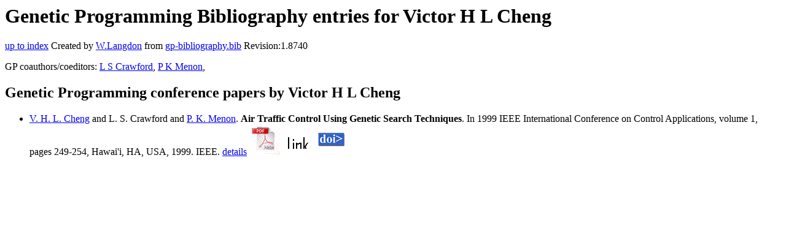

--- FILE ---
content_type: text/html; charset=UTF-8
request_url: http://gpbib.cs.ucl.ac.uk/gp-html/VictorHLCheng.html
body_size: 2290
content:
<!DOCTYPE HTML PUBLIC "-//W3C//DTD HTML 4.0 Transitional//EN">
<HTML lang="en">
<!--Converted with bib2html.awk $Revision: 1.98 $ http://www.cs.ucl.ac.uk/staff/W.Langdon!-->
<HEAD>
<TITLE> Genetic Programming Bibliography entries for Victor H L Cheng </TITLE>
<meta name="viewport" content="width=device-width, initial-scale=1">
<meta name="description" content="genetic programming">
<meta name="description" content="computer science artificial intelligence , genetic algorithms,  genetic programming reference">
<meta name="description" content="genetic programming bibliography entries for victor h l cheng">
<meta name="resource-type" content="document">
<meta name="distribution" content="global">
</HEAD>
<BODY>
<P>
<H1> Genetic Programming Bibliography entries for Victor H L Cheng </H1>
<P>
<P>
<a href="index.html#VictorHLCheng.html">up to index</a>
Created by <A href="http://www.cs.ucl.ac.uk/staff/W.Langdon">W.Langdon</a> from
<a href="../gp-bibliography.bib">gp-bibliography.bib</a> Revision:1.8740
<P>
GP coauthors/coeditors: 
<a href="LSCrawford.html">L S Crawford</a>,
<a href="PKMenon.html">P K Menon</a>,
<P>
<h2>Genetic Programming conference papers by Victor H L Cheng</h2>
<UL>
<li><a name="oai:CiteSeerPSU:521419"></a>
  <a href="http://www.optisyn.com/about/leadership.html#cto">V. H. L. Cheng</a> and  L. S. Crawford and  <a href="http://www.optisyn.com/about/leadership.html#founder">P. K. Menon</a>.
<b>Air Traffic Control Using Genetic Search Techniques</b>. In
1999 IEEE International Conference on Control                 Applications, volume 1, pages 249-254, Hawai'i, HA, USA, 1999. IEEE.
<a href="oai_CiteSeerPSU_521419.html">details</a>
  <a href="../cache/bin/cache.php?oai:CiteSeerPSU:521419,http___www.optisyn.com_research_papers_papers_1999_traffic_99.pdf,http://www.optisyn.com/research/papers/papers/1999/traffic_99.pdf"><IMG BORDER=0 ISMAP SRC="../pdf.gif"></a> <a href="../cache/bin/cache.php?oai:CiteSeerPSU:521419,http___citeseer.ist.psu.edu_521419.html,http://citeseer.ist.psu.edu/521419.html"><IMG BORDER=0 ISMAP SRC="../otr.gif"></a>
  <a href="../cache/bin/cache.php?oai:CiteSeerPSU:521419,http___dx.doi.org_10.1109_CCA.1999.806209,http://dx.doi.org/10.1109/CCA.1999.806209"><IMG BORDER=0 ISMAP SRC="../doi.gif"></a>
 
<p>

</UL>
<P>
</HTML>
